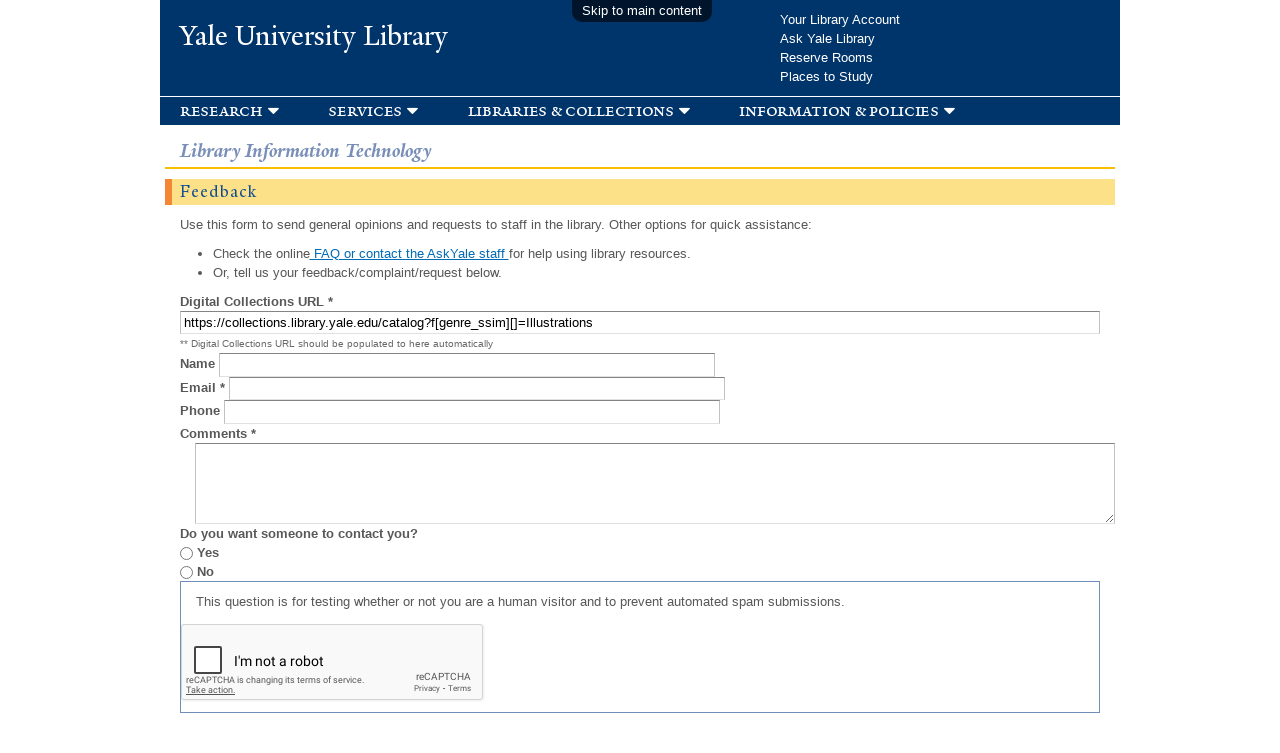

--- FILE ---
content_type: text/html; charset=utf-8
request_url: https://www.google.com/recaptcha/api2/anchor?ar=1&k=6Lc5yAgTAAAAAJp70z507fLx98cN1htrsFijT57y&co=aHR0cHM6Ly93ZWIubGlicmFyeS55YWxlLmVkdTo0NDM.&hl=en&type=image&v=naPR4A6FAh-yZLuCX253WaZq&theme=light&size=normal&anchor-ms=20000&execute-ms=15000&cb=bivwhltgapmg
body_size: 45629
content:
<!DOCTYPE HTML><html dir="ltr" lang="en"><head><meta http-equiv="Content-Type" content="text/html; charset=UTF-8">
<meta http-equiv="X-UA-Compatible" content="IE=edge">
<title>reCAPTCHA</title>
<style type="text/css">
/* cyrillic-ext */
@font-face {
  font-family: 'Roboto';
  font-style: normal;
  font-weight: 400;
  src: url(//fonts.gstatic.com/s/roboto/v18/KFOmCnqEu92Fr1Mu72xKKTU1Kvnz.woff2) format('woff2');
  unicode-range: U+0460-052F, U+1C80-1C8A, U+20B4, U+2DE0-2DFF, U+A640-A69F, U+FE2E-FE2F;
}
/* cyrillic */
@font-face {
  font-family: 'Roboto';
  font-style: normal;
  font-weight: 400;
  src: url(//fonts.gstatic.com/s/roboto/v18/KFOmCnqEu92Fr1Mu5mxKKTU1Kvnz.woff2) format('woff2');
  unicode-range: U+0301, U+0400-045F, U+0490-0491, U+04B0-04B1, U+2116;
}
/* greek-ext */
@font-face {
  font-family: 'Roboto';
  font-style: normal;
  font-weight: 400;
  src: url(//fonts.gstatic.com/s/roboto/v18/KFOmCnqEu92Fr1Mu7mxKKTU1Kvnz.woff2) format('woff2');
  unicode-range: U+1F00-1FFF;
}
/* greek */
@font-face {
  font-family: 'Roboto';
  font-style: normal;
  font-weight: 400;
  src: url(//fonts.gstatic.com/s/roboto/v18/KFOmCnqEu92Fr1Mu4WxKKTU1Kvnz.woff2) format('woff2');
  unicode-range: U+0370-0377, U+037A-037F, U+0384-038A, U+038C, U+038E-03A1, U+03A3-03FF;
}
/* vietnamese */
@font-face {
  font-family: 'Roboto';
  font-style: normal;
  font-weight: 400;
  src: url(//fonts.gstatic.com/s/roboto/v18/KFOmCnqEu92Fr1Mu7WxKKTU1Kvnz.woff2) format('woff2');
  unicode-range: U+0102-0103, U+0110-0111, U+0128-0129, U+0168-0169, U+01A0-01A1, U+01AF-01B0, U+0300-0301, U+0303-0304, U+0308-0309, U+0323, U+0329, U+1EA0-1EF9, U+20AB;
}
/* latin-ext */
@font-face {
  font-family: 'Roboto';
  font-style: normal;
  font-weight: 400;
  src: url(//fonts.gstatic.com/s/roboto/v18/KFOmCnqEu92Fr1Mu7GxKKTU1Kvnz.woff2) format('woff2');
  unicode-range: U+0100-02BA, U+02BD-02C5, U+02C7-02CC, U+02CE-02D7, U+02DD-02FF, U+0304, U+0308, U+0329, U+1D00-1DBF, U+1E00-1E9F, U+1EF2-1EFF, U+2020, U+20A0-20AB, U+20AD-20C0, U+2113, U+2C60-2C7F, U+A720-A7FF;
}
/* latin */
@font-face {
  font-family: 'Roboto';
  font-style: normal;
  font-weight: 400;
  src: url(//fonts.gstatic.com/s/roboto/v18/KFOmCnqEu92Fr1Mu4mxKKTU1Kg.woff2) format('woff2');
  unicode-range: U+0000-00FF, U+0131, U+0152-0153, U+02BB-02BC, U+02C6, U+02DA, U+02DC, U+0304, U+0308, U+0329, U+2000-206F, U+20AC, U+2122, U+2191, U+2193, U+2212, U+2215, U+FEFF, U+FFFD;
}
/* cyrillic-ext */
@font-face {
  font-family: 'Roboto';
  font-style: normal;
  font-weight: 500;
  src: url(//fonts.gstatic.com/s/roboto/v18/KFOlCnqEu92Fr1MmEU9fCRc4AMP6lbBP.woff2) format('woff2');
  unicode-range: U+0460-052F, U+1C80-1C8A, U+20B4, U+2DE0-2DFF, U+A640-A69F, U+FE2E-FE2F;
}
/* cyrillic */
@font-face {
  font-family: 'Roboto';
  font-style: normal;
  font-weight: 500;
  src: url(//fonts.gstatic.com/s/roboto/v18/KFOlCnqEu92Fr1MmEU9fABc4AMP6lbBP.woff2) format('woff2');
  unicode-range: U+0301, U+0400-045F, U+0490-0491, U+04B0-04B1, U+2116;
}
/* greek-ext */
@font-face {
  font-family: 'Roboto';
  font-style: normal;
  font-weight: 500;
  src: url(//fonts.gstatic.com/s/roboto/v18/KFOlCnqEu92Fr1MmEU9fCBc4AMP6lbBP.woff2) format('woff2');
  unicode-range: U+1F00-1FFF;
}
/* greek */
@font-face {
  font-family: 'Roboto';
  font-style: normal;
  font-weight: 500;
  src: url(//fonts.gstatic.com/s/roboto/v18/KFOlCnqEu92Fr1MmEU9fBxc4AMP6lbBP.woff2) format('woff2');
  unicode-range: U+0370-0377, U+037A-037F, U+0384-038A, U+038C, U+038E-03A1, U+03A3-03FF;
}
/* vietnamese */
@font-face {
  font-family: 'Roboto';
  font-style: normal;
  font-weight: 500;
  src: url(//fonts.gstatic.com/s/roboto/v18/KFOlCnqEu92Fr1MmEU9fCxc4AMP6lbBP.woff2) format('woff2');
  unicode-range: U+0102-0103, U+0110-0111, U+0128-0129, U+0168-0169, U+01A0-01A1, U+01AF-01B0, U+0300-0301, U+0303-0304, U+0308-0309, U+0323, U+0329, U+1EA0-1EF9, U+20AB;
}
/* latin-ext */
@font-face {
  font-family: 'Roboto';
  font-style: normal;
  font-weight: 500;
  src: url(//fonts.gstatic.com/s/roboto/v18/KFOlCnqEu92Fr1MmEU9fChc4AMP6lbBP.woff2) format('woff2');
  unicode-range: U+0100-02BA, U+02BD-02C5, U+02C7-02CC, U+02CE-02D7, U+02DD-02FF, U+0304, U+0308, U+0329, U+1D00-1DBF, U+1E00-1E9F, U+1EF2-1EFF, U+2020, U+20A0-20AB, U+20AD-20C0, U+2113, U+2C60-2C7F, U+A720-A7FF;
}
/* latin */
@font-face {
  font-family: 'Roboto';
  font-style: normal;
  font-weight: 500;
  src: url(//fonts.gstatic.com/s/roboto/v18/KFOlCnqEu92Fr1MmEU9fBBc4AMP6lQ.woff2) format('woff2');
  unicode-range: U+0000-00FF, U+0131, U+0152-0153, U+02BB-02BC, U+02C6, U+02DA, U+02DC, U+0304, U+0308, U+0329, U+2000-206F, U+20AC, U+2122, U+2191, U+2193, U+2212, U+2215, U+FEFF, U+FFFD;
}
/* cyrillic-ext */
@font-face {
  font-family: 'Roboto';
  font-style: normal;
  font-weight: 900;
  src: url(//fonts.gstatic.com/s/roboto/v18/KFOlCnqEu92Fr1MmYUtfCRc4AMP6lbBP.woff2) format('woff2');
  unicode-range: U+0460-052F, U+1C80-1C8A, U+20B4, U+2DE0-2DFF, U+A640-A69F, U+FE2E-FE2F;
}
/* cyrillic */
@font-face {
  font-family: 'Roboto';
  font-style: normal;
  font-weight: 900;
  src: url(//fonts.gstatic.com/s/roboto/v18/KFOlCnqEu92Fr1MmYUtfABc4AMP6lbBP.woff2) format('woff2');
  unicode-range: U+0301, U+0400-045F, U+0490-0491, U+04B0-04B1, U+2116;
}
/* greek-ext */
@font-face {
  font-family: 'Roboto';
  font-style: normal;
  font-weight: 900;
  src: url(//fonts.gstatic.com/s/roboto/v18/KFOlCnqEu92Fr1MmYUtfCBc4AMP6lbBP.woff2) format('woff2');
  unicode-range: U+1F00-1FFF;
}
/* greek */
@font-face {
  font-family: 'Roboto';
  font-style: normal;
  font-weight: 900;
  src: url(//fonts.gstatic.com/s/roboto/v18/KFOlCnqEu92Fr1MmYUtfBxc4AMP6lbBP.woff2) format('woff2');
  unicode-range: U+0370-0377, U+037A-037F, U+0384-038A, U+038C, U+038E-03A1, U+03A3-03FF;
}
/* vietnamese */
@font-face {
  font-family: 'Roboto';
  font-style: normal;
  font-weight: 900;
  src: url(//fonts.gstatic.com/s/roboto/v18/KFOlCnqEu92Fr1MmYUtfCxc4AMP6lbBP.woff2) format('woff2');
  unicode-range: U+0102-0103, U+0110-0111, U+0128-0129, U+0168-0169, U+01A0-01A1, U+01AF-01B0, U+0300-0301, U+0303-0304, U+0308-0309, U+0323, U+0329, U+1EA0-1EF9, U+20AB;
}
/* latin-ext */
@font-face {
  font-family: 'Roboto';
  font-style: normal;
  font-weight: 900;
  src: url(//fonts.gstatic.com/s/roboto/v18/KFOlCnqEu92Fr1MmYUtfChc4AMP6lbBP.woff2) format('woff2');
  unicode-range: U+0100-02BA, U+02BD-02C5, U+02C7-02CC, U+02CE-02D7, U+02DD-02FF, U+0304, U+0308, U+0329, U+1D00-1DBF, U+1E00-1E9F, U+1EF2-1EFF, U+2020, U+20A0-20AB, U+20AD-20C0, U+2113, U+2C60-2C7F, U+A720-A7FF;
}
/* latin */
@font-face {
  font-family: 'Roboto';
  font-style: normal;
  font-weight: 900;
  src: url(//fonts.gstatic.com/s/roboto/v18/KFOlCnqEu92Fr1MmYUtfBBc4AMP6lQ.woff2) format('woff2');
  unicode-range: U+0000-00FF, U+0131, U+0152-0153, U+02BB-02BC, U+02C6, U+02DA, U+02DC, U+0304, U+0308, U+0329, U+2000-206F, U+20AC, U+2122, U+2191, U+2193, U+2212, U+2215, U+FEFF, U+FFFD;
}

</style>
<link rel="stylesheet" type="text/css" href="https://www.gstatic.com/recaptcha/releases/naPR4A6FAh-yZLuCX253WaZq/styles__ltr.css">
<script nonce="PW8og3kAlraP_dQWOhzXng" type="text/javascript">window['__recaptcha_api'] = 'https://www.google.com/recaptcha/api2/';</script>
<script type="text/javascript" src="https://www.gstatic.com/recaptcha/releases/naPR4A6FAh-yZLuCX253WaZq/recaptcha__en.js" nonce="PW8og3kAlraP_dQWOhzXng">
      
    </script></head>
<body><div id="rc-anchor-alert" class="rc-anchor-alert"></div>
<input type="hidden" id="recaptcha-token" value="[base64]">
<script type="text/javascript" nonce="PW8og3kAlraP_dQWOhzXng">
      recaptcha.anchor.Main.init("[\x22ainput\x22,[\x22bgdata\x22,\x22\x22,\[base64]/[base64]/MjU1Ok4/NToyKSlyZXR1cm4gZmFsc2U7cmV0dXJuKHE9eShtLChtLnBmPUssTj80MDI6MCkpLFYoMCxtLG0uUyksbS51KS5wdXNoKFtxVSxxLE4/[base64]/[base64]/[base64]/[base64]/[base64]/[base64]/[base64]\\u003d\\u003d\x22,\[base64]\x22,\x22FsOlw594DMO9w6wdwrFmdcOvFjHCrgsBwrrDvsKQw5PDsXvCjXPCgAlNOsOCeMKqNx3DkcONw4RBw7woZCDCji7ChMKSwqjCoMK7wpzDvMKTworCu2rDhAYqNSfCtDx3w4fDhMOdEGkTEhJ7w7vCtsOZw5MIU8OoTcOkJn4Uwr/Dl8OMwojCtcKhXzjCisK4w5x7w7bClwc+BsKww7hiPxnDrcOmIsO/[base64]/DtUlzKEjCsMOJbXjCs2hsw5bDh8KoXVLDmcOZwow9wqgZMsKEOsK3d0zChmzChAgLw4VQWnfCvMKZw67Cn8Ozw7DCo8Ozw58lwqZmwp7CtsK5wp/Cn8O/wqQow4XClRjCu3Z0w6bDnsKzw7zDjcObwp/DlsKOI3PCnMKEU1MGF8KqMcKsDCHCusKFw79Rw4/[base64]/w7F6SmTCiyHCr8O8woLDoSkVeDlVwqxwEMKdw7ZnTMOwwqxKwqBZYMO3LwV8woXDqsKUCMOHw7BHbzbCmw7CrzTCpn8PYQ/[base64]/DhcKwwqHDiGt5QiwwXRVSMMKDw5wJaEXDlMKzLcKhOT/CpSjCkwLCjMOWwqnCrAPDpMKawpfCs8K/C8OjC8OTAHnCn1ZsRsKQw7bDpMKUwoXDrsKPw7dYwqJxw6TDlMKYAsOEwrnCpWLCj8KqX3fDucOUwrIHCBrCpMKGK8OoDsKvw4vCl8KXViPCiWjClMKqw7scwrBIw7t0TnUlf0N2w57CujLDny1fZGtjw4srUCAaJsONJSZ7w4MCKwsbwoYhRcKvbMKgICfDjG/DrMKmw4vDjGrCksOHBhINM0PCkcK/w7fCs8KfB8O/F8Okw5jCn1vDiMKxKnDCjMK6KcOIwqLDs8O9YAbCuCnDh3fDjcO0ZMOZW8O7cMOswqwFMcOHwrjDmsKtYnTCpBgXwp/CpE8Nwqdyw6jDjsKAw4cqN8K0wrfDoW7Cq0jDl8KmMxh7fcO6wobDvcK5FnZQw5fCjcKTw4VbMMO4w5nCp1Zcwq/Dggk3wq7DjDQ2wpZQHsK6wpEdw4RldMK7ZHzChh1Ce8K4wpvCj8OLw5XCn8Oqw7Z7aTHChsOiwo7CnC9vIMOWw7A8SsOGw5pAVcOYw4fDvwlhw413wpnClCAZTMOGwq7CsMOJLcKOwq/Dk8KkacORwr3CmS4PeF8aTALCq8Ozw7VPa8O4Szttw6/DljvCpk3Dm2UvNMKSw58ATsKqwrI9w7TDoMOwD3nCpcKAVGXCpEXCksOZL8Omw63Ci34Pw5XDnMORw5vDgcOvwprCn1EhAsOxIVdQwqrCt8KiwoXDosOIwoTDk8KowpU1wpt/[base64]/DvCgsBcKUwoPCocKMw5c9UcOPHMOhwrXCksK0AHbDmMOswpIOwrljw7XCs8OtQGzCh8KKGMOew7TCtsKrwoYbwroRJyXDssKLU27Cqi/CrVYJZG5iXcOlw4/CkmNiGnLDq8KJIcOaGsOPPgUcYGwII1HCpXvDj8KZw7LCjcK9wqRNw4PDtSPCuB/CtRfChcOcw6fCucOYwoccwrwMHGp/QFp1w5rDr3zDkQfCpR/[base64]/w5zCkMKUwq4mw70wwovDoTXDqRrCrsKGwo3DpB/CnErDp8OBwpELwqxJw5t/DsOLwp/DiAIVR8KOw5EYN8ODCcOwKMKJVxdtE8KTEcKHT2kqRFVQw5l2w6fDjngBR8KOKWExwpxeOXLCpTTDtMOWwrYvw67CosK9w5zDjWzDgBkiw4MPPMO7w4ZLw5HDosOtL8KOw5PCozQiw5s0b8ORw58COiMIw4LDu8OaBMKHw5pHWwDCqMK5WMKpw6/Dv8O9w7FhGcOQwojCgMK9acKYcwPCoMOfwrLCuSDDsRnCtMK9wqvCqMKuQsKBw4nDmsO0YnbDq3/CpG/CmsO8wq9/w4LDmiYDwo9IwpptTMKJwpLCrSXDgcKnBcKpNTpVMsKRBCfCnsKKNRdxJcK1dsK7w4FowrrCklBMPsODwqUeNjzDssKPw7fDmcKdw6Fzw77CmW84XMKuw7dFVQfDnMKObsKFw6zDssOObsOjdcKZwohKYzFowrnDjR4QQcOtwr/CkzsxVsKLwphlwqUrBm0wwrJxPT8NwqRqwpwaaRJrw47DqcOzwp0nwotqEw7Do8OcOBLDlcKKIsOtw4TDni4UYMKgwrBJwp4aw5I2wrwGK3/DvjjDlMKVEsOGw4RNacKqwq7Dk8O9wrExwqYXQzkYwrrDusO2Ch9yVUnCpcOqw6ITw6YZd1haw5LCqMOewrrDkXnDtMOLwpUoMcO0QWdhBzt/w4LDjlDChcKkdMOswosFw71Bw6cCcFjCmRcsLzUDZ1jDgHbCp8Omw70Hw5/CmcKTSsKqw6N3w4jDu2LCkibDtBVjHV1nH8KiDmx9wonCjFppPsOow4x+TWzCrWRTw6pWw6xkMSXCsDcGw7/ClcOFwox2OcK1w60ydSPDtyJlGX5qw73Ct8KgRiA0w57DjcOvwpPCg8OcVsKpw4vDgMKXw5tTw7DDhsOrwpxuw53CvsOjw5zCgxp5wr7Drw/DosKrbxvCqA/CmDDCqCEbA8O3JQjDgk82wpxKw6N1w5bDoGBKw59uwonDo8OQw7d7wpzCtsKvCBgtLMKCSsKYOsOKwrDDgmfCgzXCtxk/wo/CqkLDoEUyZsKrw7bDoMO5w4LCisKNw57CjsOHb8KHworDi1TDjgLDsMOQb8KmN8KSLhVqw7bClm7DrsOXDsOebMKDJhsAasOrbsOvUSLDlQV7QcKAw7bDv8OSw4bCumohwr4rw7YBwoNcwqfDlz/DnjQJwovDhALCicKuRBQGw6F2w6IFwokjAsKKwr45QsKtw7bCnsKHYsKISw1mw6jCjsK7Igd5AHzCrsOxwo/CpX3DlUHCu8OBZG7DssOow7bCqiwRd8OXwp59cHQ1UMOfwprCm0nDpSokw5F1O8OfVAEQwpXDmsKIFEg6B1fDs8KqH2vCkn3CrcK3U8OwQ0gSwoZseMKMw7XCti1FPsO5O8K2P0vCucONwo93w5LDm37DrMKZwrY1XwI7w5fDhMKawqNfw5VaHsO9VyFzwqrCmMKLGm/DsSzCpS5+TMOHw75YTsOkYFAuw4vDpwFob8KEV8OHwr/DqMOIDsKAwrfDuU/ChMOkVmhCUE05WVDCh2XDmsKpJ8KbQMOVQmXDrUAsagd/QcKGwqkMw5LCvQMxPglUEcOFw71bWT4dagYmwop0w4wBcSd3LcO1w7Z5wqNvSX9fV09SDEfDrsOvKCIGwp/CqcOyIsK6CAfDhznCsU45aAzDv8KJT8KTUMOFwovDuGjDsTxhw7LDnC3CmcKfwqMpV8OCw5NTwqc0wrnDqcOlw7LDr8KsOsOuEQkkMcK0C2soTMK/w5zDtDzClsOdwr3CtsOjWSLDpxwZZcO/HQjCtcOIGsODYH3CmsOmBsO6KcKKw6XCvRoCw4YzwoDDusOkwp97dl7Dv8O6w7MqMDt4w4JLMsOvORLDusOkTgFiw4LCuA0NNMOCJkXDuMO+w7DCv1vCnkvCtMO9w5DCrGwkVsK7EF/Di1rDv8Kqw459w6nDpsOcwpQ4E3HDmx8ZwqIgJcO+aH9QU8Kww7oFaMOZwoTDlsKUGnXCusKfw6HCuSXDisKaw4/DoMK2wp4ywpF8T15Jw6zCuRNzcsK+wr3CqsKwQ8OEw5PDsMK1wodkZX5IEsKtFcKIwqMie8ODPsOZVcOTw6nDjQHCjm7DvMOPwr/[base64]/wrXCtMKuwqEfKsKOwrTDqsKUIF3DlsKyQBJFw59eAF7CksOsKMOewqzDvsO5w6fDpj0Lw5rCvcK/wo0Ow6fCuCHCoMOGwpDDnsKWwqkXHWXCvnNqJcOLdsKLXcKuEMO1eMO1w7JcIBjDvsOoWMOYUg1HHMKRw6o7w6fCpcKWwp8dw5DCt8OPw6HDk0NeZhRuExZlDyrDmcO5w5bCkcOjcWh0XgbCksKyN2tdw4x8aE4bw7IKQxFxc8KMw5/[base64]/Dn2HDlHMiw7d1XnLDj8KBIsOmw5fCgAl6WQ1WTsKgZMKWdRDCr8OvNcKMw6xrCcKdw5R3WcKJw4QlSVDCs8Ogw6vDtsK+w5sgVVgUwo3DmUweDXnCpCsJw4hzwoTDgSlxwrUWRiF/w7gnw4rDrcK9w57DoDFowop6FMKNw7sFOcKswqLCvcOyZsK9w7UKVkAMw7HDucOuKxvDj8Kqw7Bnw6bDnnkFwq5KMsKewq3CvsK8IMKZGm3CgAp7YWbCjcKmUF3DhlHDpMKjwqHDr8Kvw50SSBrCkG7Co30Swq9/E8KIB8KRJXnDsMKkw59ewqhkKRXCo1TCk8O4FhVIAAI6Cm7CmsKEwpY4w5rCqMKjwoEvB3kUMEcOZMOlUMOEw6l3KsKMw50tw7VAw7/[base64]/ClXDhnBQXsOeJ8O4dl/CtsOjZHZbw4fDgsO/w47Cmz3DucKaTHg8wqBOwpHChGHDs8Oaw7/CpMK+wp7DisOqwrNmUcOLX2E+wr9GWyFiwo08wo7CusKZw7YyCMOraMKCU8OFNk3CjxTDiBEFwpXCvcO1OlQmejvDnTA1IFvCicK3T3TCrx7Dmm/CmC4Aw4FDeTHCisOxHcKCw5DCrMKow7vCjGkHAcKpYRHCssK5w7nCvz/CgCbCosKgfMObacK+w7xXwo/[base64]/[base64]/DmxPCpVVRwpHCkEl5w58rdBZcwqLCkizCr8OGPRZ1fE7DpXPDqsKIHlTDgsOmw5Z1cAQJwq8OdcK3E8Kvwqhnw6g0F8OSRMKswqxzwrHCi2LCgsKtwqgrUcKxw7dLXWzCrVAaHsOpWsOwVsOHUsOqZDPDnxfDkUjDrXjDoi/DrcO0w7hSw6IMwonCncKBw6HCoVlfw6cSL8K8woTDnsKXwojCnhMiccKxWMK1wrwNIh3DisONwogTNsKzYcO2cG3Dp8Kkw7BIIE4PaynChD/DjMKxOjTDlnNaw6rCthTDvxDDpcK3IQjDiHnCtMOYZ00fwq8Nwo4cesOpYFdYw4/CgX/CkMKoHH3CsF7CsB1iwpfDohfCksOhwo/CiwBtcsOnScK3w7lFYMKSw5tBWMOKwrjDpwhzT34NGgvCqAk+w5BGO2A7XCIRw4oFwrvDqx9EY8OmQAfDgwHClkTDksKGRMKXw59yQhUvwrwLe1NlScO5TnYrwovDrSVtwq1IbMKJMA4TAcORw5vDrcOOwo/[base64]/CvT7Di10QX8Kpw7w7b8Krwo4ISFTDqMOqNRhWc8KewpbDigbCsiQJN1lNw6bCjsOaYMOGw4hIwoxDwr8fwr1AacK4w4jDl8OmLmXDjsO6wp/[base64]/DlMKlwq/[base64]/[base64]/wrPDujfCgMKxwobDhSvDicK3MMO/w4cWAnTCp8KhECdzwqE6w5fCnsKywrzDo8OUSMOhwoRxT2HDn8OmUcO5ZcO8WcKow7zCu3vDl8KQw4fCjgpsOh1Zw7VKdFHDk8O1D3E1AHFdwrZGw5bClsK4AgrCgsKwMDvDvMO+w6/CnUbCjMKQRsKdfMKUw7lMwpYFw6HDswPCkknCt8OMw5t1X2FbFsKnwqHDnHfDvcKiDDPDlGcSwrfCpcObwqoxwqTCgMOhworDoTHDkFsUUX/Cjzk/[base64]/DgypSBG/CtyA7aSpGw7jDvFfCvMKfw7jDvEx/[base64]/DgFdUZsKjKMKjC2nCjVzDlxPCl3jDp0LCpcKVK3xqw7/DgMORI23ChcKXbsKXwr1jwqDDmcOuwpXCtsOcw6vDgMO2R8OLeWvDtsKgTHgVw5rDgSDCk8KVCcKkw7ZmwoDCssOtw4kjwqnCkWkWOcOMw5cRFgIsU340RXAtesOJw6tDeSXDp1rCvyUZHmnCsMKsw51vaFVzwpElHlh3ATB9wqZaw4sLwq4uwr7CvCPDpHTCuw/[base64]/w4XDowjDpVIvccOYwo/CojvDpgc+wpHDpsKjw4LCqsKgJHzCt8KWwrwKw4bCs8KVw7jDsVrClMK7w7bDoBDChcK9w6TDoVjDisKuYD3CqcKQw4vDhEDDnE/Dn140wq1VMMOSfMODwrXChQXCr8Kxw68SZcKHwqDCsMKzTWgVwp/DlWjClcKnwqZzwpMoMsKcIMKAE8OIfCkbw5dwCsKIw7LDk0zCjwt3wqvCrsK+aMOLw5wkAcKTWTJMwpdVwpp8TMKrHMK+XMOdV0hWw47CosOjEGU+QA57MGBka0jDllddF8ORdMOZwr/Dv8K8TRBLcsOrGGYCdMKXw6nDigZEw4txQxfCmmsvd1nDq8OKw4XDs8KqAgjCm3tcIijDmVPDqcK9FkHCrXI9wp3Co8K7w7HDoTfDsXQtw4TDt8OPwqAnw53CvcOzZsOhP8KAw5nCssOiLCt1IBnCmMOOCcOEwqYoDcKBCE3DnMO/[base64]/ChjzDt8OfwozCvyXCr8O/[base64]/DijXDncKQwpbDkXI8w6fCjS9dEcKZw47DkWkgGMOhaXLDtMONw7DDqMK9PcO2e8OCwoLCjQfCtyNIJ27Dj8KEVsKGwo/[base64]/[base64]/[base64]/DusOWwrkZw4x0HCLCjm4awpPCm1AEO33DscO9w7rDoRFBPcKEw4FGw67CqMKVwoPDkMKCJcKOwp40O8O5Q8OWRsO7EUx5wofCt8KvHsK/WSkcCsKrA2rDq8OPw518UCXDlgrCiT7CucK8w4/Dpx3DoSrCl8Ozw7g4w75jw6Y3wozCuMKLwpHClwQLw75xaFHDvcKLwoc2eUQAJ0BdFTzDosKOAnMtHV8Te8ObacKPUMKLX0zDscOZLFPDk8OLB8OAw5vDuiYqFgMxw7t6V8O4w6/Ckw1/UcKBMibDqsOywo9jwqMlBsORIBLDmSTDlQI0w5x4w6fDh8KjwpbCkF49fWp8D8KROMKlO8Kzw7/ChSdPw7zCtsOaXw4QJcOTe8OAwqPDn8O2BBjDt8K9w5k9w51zVifDscORbA/[base64]/[base64]/DosK5aMKWwo19w5rCsMKlw6nDon/[base64]/Ds8O8w40nDE5JKxXCsMKSKsKzfMOdw6lWECMnwqozw67CnGcLw7fDi8KWMMOYS8KmCsKCBnDCiG5gd27DuMKkwp9BMMOCw6TDjsKRdn3CugbDkcO4IsO+wpUhwprDscO/wq/DkMOJJMOAw6fCpHQ8UcOXwonDg8OXLknDq0k/QsOfJnY2w53Dj8OPRHnDpGsCcMO5wrwuX39xYivDncKiw7d+QMOic1zCvTjDvcKuw4Naw5AtwprDuQvDsE8twr/Cr8KzwqRSOsK2VcO3NSzCsMKXEGgMwrVqOFUxbgrCmcO/wok8ck54K8Ktw6/[base64]/[base64]/ClzBJwonDvAzDhwLCoS8uJ2x1wr/Ct0vCp8KhU8O4wowADsK7EMKNwp3CgxQ5bnA9LsK5w7Ujwps7wqgRw6DDlB/Dv8OKw4Eiw7bCvHcJwpM0LsOSJWnCnsKqw7jDmyPChcKRwoTCj1xwwphpw40Kw74rwrMBccKAEV7DiEbCucOpen/Cq8KQworCocO2Hghcw6fDkjVMQDHDumTDuWYIwqFuw4zDtcKuGDtuw4IJbsKkMTnDjnRvWcK6wqXDjQbCpcKYw48GVSvCmUczMXfCqHoUw47Chk9ewo/ClMKNYTnClcOiw53DmiB3JUgVw6RJF0vCkTM0wqfDscKfwrDDgDLCiMKeamLCs2rClVtLPgAgw54jbcOAMsK2w6fDmj/[base64]/[base64]/Cl0PDiy0BwogWw6XDrMOISHFDKUnCn8OfwrnCgsKhUsO5ZMKjK8K2SMKGF8OCThnCuQt4OMKgwoTDjsKkwprCnnwzGMK/wrjDn8ORaVB5wozDosKZEF/[base64]/w78IVcOhwrMaFxp1K3XCj3vCnR9NQcOsw6ljVMORwoMuQXzCk3c7w7/[base64]/CrcKMwoBTZS/DnHzCtGXChjXDuiklw4Naw5LCtl/CoghkbsO1VRsJwr/CgsKxNm7CuDPChMOTw6cwwpgfw68nXQjCmzzCv8KNw6ogwrQkdG0Hw48SIMOjZsOfWsOCw7JFw5vDhRcew5jCj8KiSFrCm8Klw75kworDicKmT8OkYkLCrAnDlCLCs0nCnDLDmiliwppLwqvDu8OEw7sCw7U7GcOkFSlQw4/Cq8Orw7PDnGBNw6Y9wpvCpsOAw6F0akfCnMKNVcKaw70pw7PCkcO4G8Kgb0hmw6IbFFAnw6bDrEfDowLCocK9w64pcnjDr8K2GMOnwrhoCVfDk8KLEcKlw7bCvcOzYMKnGRgNU8OkITwUw63CssKNFMK3w4EeOcKyDkM/UWNWwqUfMsKRw5PCq0XCrA7Dp1QhwoTCtcOuw6/CpMOsdMKHXGAPwrohw74VVMKjw65ICgJrw7VWQ1AaMMOIw5vCvsOhccOJwpDDrA/DvhvCgD/[base64]/CvHgBw5g0SFvDtgfDqsKFKMOew77DuypEZVvCrljDlmPDhcKXEMK/w5bDjRLCkyHDnMO5bVQ6RcOXDMOocXcbTx13wobClnBSw7rCnMKQwq8ww5fCvsKHw5YSDkk+MMOUw5vDgzhLPMOxbxwsfwY1w7YuJMKXwrDDmihCfWdCEMOGwolXwpoSwqHCtcO/[base64]/DoUUWZH5fYhdqTmU0e8KRdMKVwooqL8OUKsOvIMKoRMOePcOcN8KlH8KAw51VwqJEeMOKw5seexE6R3liNcOGRhsNUGZPwqPCjsK+w5xmw4tSw7czwoskNQlkLkLDi8Kew4sITHvDocKjYcKlw6zDt8OrR8O6bALDj2HCln02w7/CnMOyKzDCgsOhOcOBw5sewrPDlnoJw6pxDj1XwqbDuDvCpsOMGsOZw5bDhcOQwpjCqy7DgMKdVcKtwqk3wrfDgsKww5jCnMK1dsKiRGFgT8KqIzfDqBfDucKUMsOIw6DDi8OjJyQQwo/[base64]/Cgh1/OjQCwqLCs2QZw7/DlkrDmsO2wrsDWhjCuMKeDQDDv8O/cVPClwXCtWB1N8KJw5LDu8KNwqV4NcK4dcKMwpB/[base64]/DucOKw6vDhhAXesOgw5jDnsKhR8O1wobDncKJw4jCgT1Tw5ZTwqFcw7xQwo/Ctytyw7glARrDuMOGGT/DqVrDv8O9MMOnw6d6woU2F8Orw5jDmsOlTXbChiJwPAjDiRRywrs8w4zDvkg4HFDCi1slLsKQVX5Fw4lSDBJTwqbCiMKCJ09Kwo9/wqtrwrUCF8OpdcOZw7rCpMKpw67CrMOxw5Fxwo/CqiVMw7rDlS/CoMOULhHDljXDl8OlJ8KxFhEcwpERw6tRO0/[base64]/DjMKDwp4vaMOSwp7CuMORWwLDnXDDvcKtw6MqwqIiwocCJmvDtkxFwrxNaBHCtMKqPsO4XzrCsiQsY8Ofw50/Nmc4JMKAw4PCswpswpPDq8KEwojDp8OjHVh9Z8OIw7/[base64]/DiGkpwqHDq8OFY0pBQMOEQWPDrsKCwqpWw6jDjcO7wroGwqbDplNfw7c/w744w6gMQi7Cv1/[base64]/ChGxIwpDCs0k6PMOFcsKXUsOrREXCkTvDvyl9wpfDoBzCmE9xRn7DhsOxPMKcWy7Dgnx5NMK5wp5iNR/ChSxKw5Jfw6HCg8Ovwqp4QELDhRHCpQRXw4bDlAMlwrXDgE1EwoXClktJw5HCnwMrw7ELw5Uqw7cTw59ZwrQ9C8K2wrbDiXPCk8OCbcKiU8KQwo3CjzdHeGsDBsKAw67Dn8OYX8Kqw6Zyw4MHdBwdw5jCjl4dw6HCrgdGw5fCmWp9w6QZwq/DogolwpInw6rChMKEcS3DrwVSR8OUbcKbwo/Ck8KdbxkgZsOiwqTCqibDl8KYw7nCqMOhX8KcSy9eaS8Fw4zCiiViw53Dt8KSwoIgwo9KwqTCog/CqsOjYcKlwotYdQMGKMK2woNUw5/CjMOfw5RySMKZOsO7YkbDssKXw67DsibCpsOCcsO7YsOGIkdSchM+wp5awoBZwrTDsBbCgVobKMODNBTDpUwhY8OMw5vDnn5cwqHCpwlDdhXCr13DoGlWw6x9S8ONUQoow6wlDxJIw7rCuA/DvsOZw6NXCMO5UsOCVsKRw4IiC8Kow5vDicOHZcKuw4PCn8OVFXrDiMOdw45iO1zDrW/DgC8zTMOnRFliw4PCqHjDjMO1CXDCpWNVw7dAwoPCssKHwrPChMKZTH/Cp3fCr8OTw6/CjMORPcObw5xLw7bCkcK5dxEHCRA4McKlwpPCiVPDmlLCgysSwrh4wrDCrcOnFMKlFQ7DsQkGYcO4wqrCsEJvXFYjwo/CtypSw7F1ZUjDkw3ChUElIsK5w4/[base64]/RSnCiMOuD3zDlcKGaMK3WEF1Z0ZBw40iWD9cfcOte8KSw6fCrcKJw4MYT8KRbcKPHTphd8Knw7rDjHHDrXTCoXHCi1RgH8KKZ8OIw79Zw4gHwoJqJz/[base64]/CucOzwqJ8dCsuFXfCmSkRwrnCrMOkw7zDonhgwqLDmgVUw6jCoiFaw7MAasKsw69dFMKrw6sYagg1w7nDm0R0J2kPW8KNw7IdfjRzYcKXSzLCgMO2DwzDsMKeDMOjewPDmcKHwqZdOcKIwrdgwpjCtS9Uwr/DoSXClGPCtsObw4LCsCVOMsOww7gTez/CgcKsB0Y7w5AOJMOASh5tQsOlwoh4YcK1w6fDqk7CsMKGwqB7w6Z1DcKDwpN/elFlWyVxwpcZcVDCj00Nw5nCpsK6YGI2TsKWB8K9JBNbwrHCoX91VUhgH8KUwq7Djx4xwqpUw7lkOEHDiUrCqMKCM8KjwqnDuMOZwoPDg8OkNR/[base64]/Dl8OVwqzCg8O3cDIxw6XCpMOfw4vCmjoNElpew7fDsMKJKk/DtSLDuMOMdyTCuMOzeMOFwofDscOsw5LChcKhwoNkw60CwqdCw6DDp1LCkDDDlXvDtMOTw7PDqzVTwoRoRcKfJsK3NcO0wpfCmcKEe8KQwpBqEi9ResKNF8O/wq8Dwp5+IMKgw6EELwlMw5tkesKTwrc0w5DDpEJjPx7DtcO1wrTCgMO9GRXCocOpwpszw6Ulw6B8BcOTRVJ2P8OresK3HcO6KRfCs2UdwpfDn0c/w7NTwrNAw5TDo1EAHcOAwpvDgnghw4DCpGDCsMK+HGPChMK+agJbbXwEDMKWwrLDhn3Cu8K1w4zDsGDDocOOGyzCnSxdwrgxw6xaw5/[base64]/DqFDClsKHwoDCrQoJwrfCvDLCnsOPw6FXwq0nwqDCjQs6P8O4w73Dqz1+HcOZNsOyLxzDpMK9bWjCj8Kaw6UQwoYMHRnCr8OJwpYLVMOMwrEnYMOtS8OXMsOsKCdSw4tHwqJFw4bDrG7DtwzCjMO8wqjCocKjFsKJw6rCtDnDusOCU8O/[base64]/DkxnChcKJw7TCsEkLwr/CsBXCksK0AgsjIhjDkMKOWSbDscKGw6Mvw5DDj3ILw455w4XCnBXDosOdw6PCs8OAQMOIBMOIcMOSFcOHw7hXUcORw6XDlWk4cMOGMMKLOMODKMOuWQ7CocO8wpU4UD7CoXjDksKLw6/DhSEHw6dow5rDpgDDmiVowpzDn8ONw5bDllojwqpaMMKmF8OvwoNDTsKwdkMNw7vChxrCkMKqw5IhIcKEJyYcwqI0wrQrLyTDpgs8w6o7w4Zrwo7Cpn/CjDVCw5vDqFYkFFrCs3VCwozCqkzDqEPDiMKqfkQow6bCpiTDrT/DoMO3w7fCrcK+w55bwp5QNT3DrDN/[base64]/CsMKtwpjCgMORZ8Kcw7vCqihRwo5MwpRVJB7DslvDnCZiY28Dw5VRZsOmMsKsw69bAsKWFMOkZAAxw4/ChMOYw5LCilfCvwrDnFoCw6VQwp8UwoXCnw4nwr/CiBpsIsK1woc3wqXChcKcw5Fvwp8iOMOzZ0vDgjNEPsKENxwnwozDv8K/YsOVN0Ehw6wHV8KSNcOFw5dqw7zCmMOHUy08w585wqHDvx3CmcO6RcOGGj7Dq8OKwoRQw60Tw6/DijjDuUpuw6goKyHDsz4NEMO2wpXDvlAHw7TCkMOGYlEsw6zCtcKgw4TDuMKbTRJPw44GwobCtw8wTw3DvUfCusOOwq7CiylSP8KtDcOTw4LDr2vCrVDChcOyJwYvw70/E0PDpcKSCcOrw5PDvRLCq8Kmw6wqTl5/[base64]/[base64]/CiWbCs0vDr8O/[base64]/[base64]/wqjDgMK6EmbDgz4Pw4bDlHpdS8K/FFxjw5LDiMOAw5PDi8O1AVjCuTEPO8OgS8KWM8OWw6ROLh/DmcKPw5fDj8Onwr/ClcKjw6cjEMKkwpHDvcKsYE/ClcKtfsKBw6Q/w4TCpcKMwq8kbcOXY8KPwoQiwo7DuMKofnDDkcKHw5jDhigJwokZHMK/w75KAG3DkMKaQF0aw6HCt2NNwrvDlUfCkSjDqB3CiSZuwoHDlMKkwpbDpMO+wrt0YMOlasOTU8KxSVLCssKXBzt9w5XDlExbwoglfB9TNmEKw5zCrMKZwojDnMKNw7UKw4QxeyUxw507UDXDi8Oow6rDr8KowqXDmlbDuGE4w7/CvMKNHMOAZFPDuWrDmxLCvsKxWl1SDmPDnWvDkMK0w4dbdiIrw4jDg2JHZlnCqSLDkwYVCiDCjMKsDMOwSBVhwrBHL8Oow4NlWFAgZ8OSw4fCvMKqCwsOw7fDusKqJ20FT8OVMcOFdy3CvGk3wq/DlcKuwr08DA/[base64]/[base64]/CkcODw6/Cnx3CqMOALHPCvTgfNHNnwpjClsO/[base64]/[base64]/CqsOKXsObBi3CpsKjwpvDvi/ClcOoKinCvsKben4zw7N2w4fDh27Du0rDssKow7IwI1jDvn/[base64]/[base64]/CqDwMasKrb8OjQ8OKE8ORGMOtH8KvwqHClD7CtXzDssOdPhnCjWbDpsK/f8Knw4DDlsOUw5Q6w4HCuGIQFFHChMKSw77DsTrDk8K4wp0Rd8OFDsOGEsK1wqFqw4PDqmjDtkHCjU7DgAfCmjTDuMOhwqdew7TClcKdwrlIwrQVwoQ/woMrwqPDgMKQeQfDoDfClifCgcOVYsO6QsKaAsONWcOZHMKmFQRxYA/Cn8KvM8KPwq0VEiRzIcOvwowfJcKwZsKHI8KRwrfCl8O/wq8WOMOoFQnDsAzDnnzDsXjCmGIewokubysIeMKHw7nDjFPCnHFUw43CgBrDvsKoa8OEwqszwqfCvsK9woITwqTDisKBw5Jdw55vwonDjcOFw6DCvz/CnTbDm8OifxzCvMKHLsOQwpPCrFDDtsKIw5BgSMKjw6sMBsOJbcKHw5IXNMKFw67DlcO2UmzCtXDDn30ywrNRU2Q9dzDDmCDCmMO+VHxHw48Uw45Xw7XDqsOnw4xAFcObw7JVwpIIwoTCghHDv3vChMK3w6TDqU7CgMOBw4/CkyPCh8KySsK7PyXChDTCkl/Dj8ONNnh4wrPDsMKww45/VitmwqLDu1/DvMOdfyfCvsOzwrPCi8K8wqvCnsK9wpgYwrzCumjCviTDp3zCrsKnEDrDt8KtGMOSa8O6CXVOw4HCtWnCjxcTw6DCv8O7wod/H8K9BwwpGsO2w7ExwrrChMO1BcKOYzpfwqDDuU3DjlEqCBbDicOawrpyw50WwpPCo3XCu8OBXMOKwoYAEsO3DsKEw5jDvysfAMOGCWjCqhDDjR8OQsOgw4rDi3sKWMKfwqNSAsOZXhrClMKOJMOtYMOpFCrCjsO9F8O/IUdTf2bDg8OPOMKYwrEqFlZOwpZeVMK4wrzDsMK3EsOewooGSQzDiW7CoA0PGcKkL8O2w7bDryXDsMKnH8OHJWbCnsOcDU9NOxvCjCnDicOmw6vDrzjDn3tgw5ZWSTklKnB2a8OxwoXDpR/CgRXDtsKFw4tywqIswpgqRsO4acOowrVwIDgSfWPDoVUbPsOXwoxGwrrDs8OmWsOMw5/CmsOOw5LCpMOUPcKhwoALSsOhwqHCucOtwpjDlsOvw7Z8I8ORc8Osw6jDrsKfw7Fvwq/DhsKxZk4gI0ZWw7NSUnwLw4Y4w7cJG37CksK2wqF3woFDdwfCksOHaD/Cgwcmwp/ChcK5ayjDoj9SwpLDu8Kgw6fDgcKMwokpwqNwGUYtEcO/w7nDjg7ClSlgWDDDqMOEI8OAwpTDkcKJwrfCg8Khw6XDigZdw5gFMcK7G8KHw4HCjltGwrodasO3C8Ouw5HCm8OMwotcZMKCwpMUfsK4WjQHw5bCvcK5w5LDnw4XYW1GdcO4wrrDrDB+w605SsKzw7hpQ8K2w67DmmxIwqE/woZ4w4QOw5XCqFzCisKRXSDCn1vCqMKCNBTDv8K4OwzDucO0Q2sbw7TCk3vDpMKNYMKdXiHCjMKJw6LDuMKcwoLDvwVKWFBnbsKaPUZRwp5DcsOBwpx4dVtrw5rDu0UBPQ1LwqY\\u003d\x22],null,[\x22conf\x22,null,\x226Lc5yAgTAAAAAJp70z507fLx98cN1htrsFijT57y\x22,0,null,null,null,0,[21,125,63,73,95,87,41,43,42,83,102,105,109,121],[7241176,133],0,null,null,null,null,0,null,0,1,700,1,null,0,\[base64]/tzcYADoGZWF6dTZkEg4Iiv2INxgAOgVNZklJNBoZCAMSFR0U8JfjNw7/vqUGGcSdCRmc4owCGQ\\u003d\\u003d\x22,0,0,null,null,1,null,0,1],\x22https://web.library.yale.edu:443\x22,null,[1,1,1],null,null,null,0,3600,[\x22https://www.google.com/intl/en/policies/privacy/\x22,\x22https://www.google.com/intl/en/policies/terms/\x22],\x22BXjNNDSrDExjJ43F746MZrrq3VFlir88ufEySeW7KEs\\u003d\x22,0,0,null,1,1762807246587,0,0,[88,237],null,[211,124,188,108,61],\x22RC-HT_LpmWuEAPTjw\x22,null,null,null,null,null,\x220dAFcWeA4JDzeuHce2AaKnyILaNbNqY0JnC8QQ7i2SkeRrRBaxhncVOhhcMxvKKvvUuHlr6W_YIS3BaVu6BpWSXrt2FMmJhBcomg\x22,1762890046502]");
    </script></body></html>